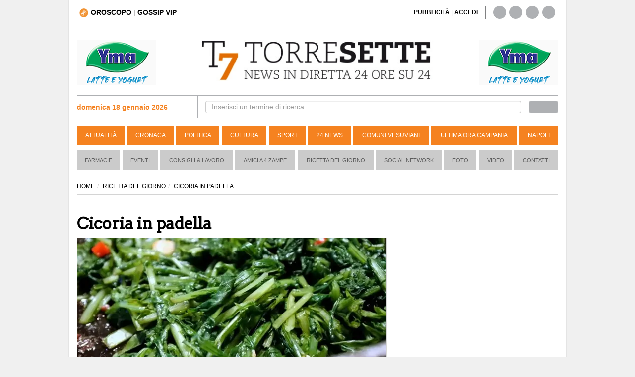

--- FILE ---
content_type: text/html; charset=UTF-8
request_url: https://www.torresette.news/rubriche/ricetta-del-giorno/2019/01/03/cicoria-in-padella
body_size: 12744
content:
<!DOCTYPE html>
<html lang="it">
<head>
    <meta charset="UTF-8">
    <title>Cicoria in padella </title>
    
    <link rel="alternate" type="application/rss+xml" href="https://www.torresette.news/rss-rubriche/ricetta-del-giorno"/>

    <meta name="description" content="INGREDIENTI: Cicoria 1 kg - Aglio 2 spicchi - Peperoncino fresco - 1 Olio extravergine d&#39;oliva 4 cucchiai - Sale fino.

PREPARAZIONE: 


	Per preparare la cicoria in padel...">
    <meta name="viewport" content="width=device-width,initial-scale=1.0">

    <meta name="p:domain_verify" content="836396ec7e4414f6f3a69197038cbd28"/>
    

                <meta name="robots" content="follow, max-image-preview:large"/>
        <meta property="og:type" content="article"/>
        <meta property="og:title" content="Cicoria in padella "/>
        <meta property="og:description" content="INGREDIENTI: Cicoria 1 kg - Aglio 2 spicchi - Peperoncino fresco - 1 Olio extravergine d&#39;oliva 4 cucchiai - Sale fino.  

  PREPARAZIONE:   

 
	 Per preparare la cicoria in padella, per p..."/>
        <meta property="og:url" content="https://www.torresette.news/rubriche/ricetta-del-giorno/2019/01/03/cicoria-in-padella"/>
        <meta property="og:image" content="https://media.torresette.news/img/news/46742/cicoria-in-padella.webp"/>
        <meta property="og:image:alt" content="Cicoria in padella "/>
        <meta property="og:image:width" content="1200"/>
        <meta property="og:image:height" content="518"/>
                <meta property="article:publisher" content="https://www.facebook.com/T7TorreSette">
        <meta property="article:published_time" content="2019-01-03T14:11:27+01:00">
        <meta property="article:modified_time" content="2019-01-04T09:06:23+01:00">
        <meta property="og:site_name" content="torresette.news"/>
        <meta property="fb:app_id" content="267647718849745">

        <meta name="twitter:card" content="summary_large_image">
        <meta name="twitter:site" content="@t7torresette">
        <meta name="twitter:title" content="Cicoria in padella ">
        <meta name="twitter:description" content="  INGREDIENTI: Cicoria 1 kg - Aglio 2 spicchi - Peperoncino fresco - 1 Olio extravergine d&#39;oliva 4 cucchiai - Sale fino.  

  PREPA...">
        <meta name="twitter:image" content="https://media.torresette.news/img/news/46742/cicoria-in-padella.webp">        <meta name="twitter:url" content="https://www.torresette.news/rubriche/ricetta-del-giorno/2019/01/03/cicoria-in-padella">
        <meta name="gs:twitter:text" content="Cicoria in padella ">

        <link rel="canonical" href="https://www.torresette.news/rubriche/ricetta-del-giorno/2019/01/03/cicoria-in-padella"/>

        




    <meta property="fb:pages" content="164551964294"/>

    <meta name="verification" content="5d78421a049fec1cd7f409be7d7cc165"/>
    <meta name="msvalidate.01" content="3CBAC18B8A4A0071C6D5224E44EA3DB6"/>

    
        <link rel="preconnect" href="https://media.torresette.news" crossorigin>
    <link rel="dns-prefetch" href="https://media.torresette.news">
    <link rel="preconnect" href="https://api.cmp.inmobi.com">
    <link rel="preconnect" href="https://cmp.inmobi.com">
    <link rel="preconnect" href="https://analytics.viroweb.it">
    <link rel="preconnect" as="font" href="//media.torresette.news/app/Assets/front/font-awesome/fonts/fontawesome-webfont.woff2?v=4.3.0" type="font/woff2">

    <link rel="preload" href="https://media.torresette.news/app/Assets/front/css/bootstrap.min.css" as="style">
    <link rel="preload" href="https://media.torresette.news/app/Assets/front/font-awesome/css/font-awesome.min.css" as="style">
    <link rel="preload" href="https://media.torresette.news/app/Assets/front/css/breaking-news-ticker.min.css" as="style">

    
    

    
    <style>.primopiano{width:100%;height:auto;aspect-ratio: 16/9;object-fit:cover;display:block}body{margin:0}.twitter-tweet.twitter-tweet-rendered{min-height:750px}iframe#instagram-embed-0{min-height:550px}</style>
    

                <link rel="preload" href="https://media.torresette.news/app/Assets/front/css/style_rubriche.min.css?v=0.1.3" as="style">
        
    <!-- Bidvertiser2074018 -->


    
    <link rel="apple-touch-icon" sizes="57x57" href="https://media.torresette.news/img/57x57.png">
<link rel="apple-touch-icon" sizes="114x114" href="https://media.torresette.news/img/114x114.png">
<link rel="apple-touch-icon" sizes="72x72" href="https://media.torresette.news/img/72x72.png">
<link rel="apple-touch-icon" sizes="144x144" href="https://media.torresette.news/img/144x144.png">
<link rel="apple-touch-icon" sizes="50x50" href="https://media.torresette.news/img/50x50.png">
<link rel="apple-touch-icon" sizes="120x120" href="https://media.torresette.news/img/120x120.png">
<link rel="apple-touch-icon" sizes="76x76" href="https://media.torresette.news/img/76x76.png">
<link rel="apple-touch-icon" sizes="152x152" href="https://media.torresette.news/img/152x152.png">
<link rel="icon" type="image/png" href="https://media.torresette.news/img/196x196.png" sizes="196x196">
<link rel="icon" type="image/png" href="https://media.torresette.news/img/180x180.png" sizes="180x180">
<link rel="icon" type="image/png" href="https://media.torresette.news/img/16x16.png" sizes="16x16">
<meta name="msapplication-TileColor" content="#000000">
<meta name="msapplication-TileImage" content="/mstile-144x144.png">
<link href="https://media.torresette.news/favicon.ico" rel="shortcut icon" type="image/x-icon"/>

<link rel="apple-touch-icon" sizes="180x180" href="https://media.torresette.news/img/apple-touch-icon.png">
<link rel="icon" type="image/png" sizes="32x32" href="https://media.torresette.news/img/favicon-32x32.png">
<link rel="icon" type="image/png" sizes="16x16" href="https://media.torresette.news/img/favicon-16x16.png">
<link rel="manifest" href="https://media.torresette.news/img/site.webmanifest">
<link rel="mask-icon" href="https://media.torresette.news/img/safari-pinned-tab.svg" color="#5bbad5">
<meta name="msapplication-TileColor" content="#da532c">
<meta name="theme-color" content="#ffffff">

    <link href="https://media.torresette.news/app/Assets/front/css/bootstrap.min.css" rel="stylesheet">
    
            <link rel="stylesheet" href="https://media.torresette.news/app/Assets/front/css/style_rubriche.min.css?v=0.1.2" media="print" onload="this.onload=null;this.media='all';">
    

    <script>function loadCSS(href,before,media,callback){"use strict";var ss=window.document.createElement("link");var ref=before||window.document.getElementsByTagName("script")[0];var sheets=window.document.styleSheets;ss.rel="stylesheet";ss.href=href;ss.media="only x";ss.onload=callback||function(){};ref.parentNode.insertBefore(ss,ref);function toggleMedia(){var defined;for(var i=0;i<sheets.length;i++){if(sheets[i].href&&sheets[i].href.indexOf(href)>-1){defined=true;}}if(defined){ss.media=media||"all";}else{setTimeout(toggleMedia);}}toggleMedia();return ss;}</script>

     <link rel="preload" href="https://cdnjs.cloudflare.com/ajax/libs/jquery/1.11.0/jquery.min.js" as="script">
    <link rel="preload" href="https://media.torresette.news/app/Assets/plugins/echo/echo.min.js" as="script">
    <link rel="preload" href="https://media.torresette.news/app/Assets/plugins/banner-rotator/js/jquery.innerfade.min.js" as="script">
    <link rel="preload" href="https://media.torresette.news/app/Assets/front/js/script.js" as="script">

    <!--[if lt IE 9]>
    <script src="/app/Assets/front/js/html5shiv.min.js" type="text/javascript"></script>
    <script src="/app/Assets/front/js/respond.min.js" type="text/javascript"></script>
    <link href="/app/Assets/front/css/ie.css" rel="stylesheet" type="text/css"/>
    <![endif]-->



    <script>window.site_url='/';loadCSS("https://media.torresette.news/app/Assets/plugins/banner-rotator/css/jq_fade.css");loadCSS("https://media.torresette.news/app/Assets/front/css/breaking-news-ticker.min.css");</script>


    

    <!-- Matomo Tag Manager -->
    <script>var _mtm=window._mtm=window._mtm||[];_mtm.push({'mtm.startTime':(new Date().getTime()),'event':'mtm.Start'});(function(){var d=document,g=d.createElement('script'),s=d.getElementsByTagName('script')[0];g.async=true;g.src='https://analytics.viroweb.it/js/container_hfsEfIO0.js?v=5.9.1';s.parentNode.insertBefore(g,s);})();</script>
    <!-- End Matomo Tag Manager -->

    <!-- Facebook Extra Pixel Code -->
    <script></script>
    <!-- End Facebook Extra Pixel Code -->

    

    <link rel="preload" href="https://fonts.googleapis.com/css?family=Arvo&display=swap" as="style" onload="this.onload=null;this.rel='stylesheet'"/>
    <noscript>
        <link href="https://fonts.googleapis.com/css?family=Arvo&display=swap" rel="stylesheet" type="text/css"/>
    </noscript>

    <style>body{font-family:"Helvetica Neue",Helvetica,Arial,sans-serif}</style>
    <noscript>
        <link href="https://fonts.googleapis.com/css?family=Arvo" rel="stylesheet" type="text/css"/>
    </noscript>


    
    
        <script type="application/ld+json">
                {
                    "@context": "https://schema.org",
                    "@type": "NewsArticle",
                    "mainEntityOfPage": {
                        "@type": "WebPage",
                        "@id": "https://www.torresette.news/rubriche/ricetta-del-giorno/2019/01/03/cicoria-in-padella"
                    },
                    "dateModified": "2019-01-04T09:06:23+01:00",                    "inLanguage": "it_IT",
                    "headline": "Cicoria in padella ",
                    "description": "INGREDIENTI: Cicoria 1 kg - Aglio 2 spicchi - Peperoncino fresco - 1 Olio extravergine d&#39;oliva 4 cucchiai - Sale fino.\r\n\r\nPREPARAZIONE: \r\n\r\n\r\n\tPer preparare la cicoria in padel...",
                    "articleSection":"Ricetta del giorno",
                    "articleBody":"INGREDIENTI: Cicoria 1 kg - Aglio 2 spicchi - Peperoncino fresco - 1 Olio extravergine d&#39;oliva 4 cucchiai - Sale fino.  \r\n\r\n  PREPARAZIONE:   \r\n\r\n \r\n\t Per preparare la cicoria in padella, per prima cosa mettete a bollire una pentola con abbondante acqua che vi servir&agrave; per lessare la cicoria, poi passate alla pulizia: eliminate la base del cespo insieme alla parte finale dei gambi ed eventuali le foglie rovinate, poi sciacquatela accuratamente sotto l&rsquo;acqua corrente. \r\n\t Quando l&rsquo;acqua sar&agrave; arrivata a bollore, aggiungete la cicoria e sbollentatela per 5 minuti. \r\n\t Trascorso questo tempo, prelevate una tazzina dell&rsquo;acqua di cottura della cicoria e tenetela da parte, poi scolatela e posizionate il colino sopra una ciotola in modo da raccogliere l&rsquo;acqua in eccesso. Nel frattempo dividete il peperoncino a met&agrave;, eliminate i semi interni e tagliatelo a striscioline. \r\n\t Ora versate l&rsquo;olio in una padella, aggiungete gli spicchi di aglio in camicia leggermente schiacciati insieme a parte del peperoncino e lasciate soffriggere a fiamma moderata per pochi minuti mescolando di tanto in tanto, poi unite la cicoria lessata e scolata, salate e mescolate. \r\n\t Versate poi poca acqua di cottura della cicoria che avevate tenuto da parte e continuate a cuocere a fiamma dolce per una decina di minuti, mescolando spesso. \r\n\t Una volta pronta, spegnete il fuoco, rimuovete gli spicchi di aglio e aggiungete il restante peperoncino fresco tritato.",
                    "copyrightYear": 2019,
                    "publisher": {
                        "name": "TorreSette",
                        "logo": {
                            "url": "https://media.torresette.news/img/logo.webp",
                            "@type": "ImageObject",
                            "width": 600,
                            "height": 60
                        },
                        "@type": "NewsMediaOrganization"
                    },
                    "author": [
                        {
                            "@type": "Person",
                            "name": "Redazione",
                            "jobTitle": "Journalist",
                            "description": "Redazione torresette.news",
                            "url": "https://www.torresette.news/contatti"
                        }
                    ],
                    "datePublished": "2019-01-03T14:11:27+01:00",
                    "url": "https://www.torresette.news/rubriche/ricetta-del-giorno/2019/01/03/cicoria-in-padella",
                    "copyrightHolder": {
                        "@type": "NewsMediaOrganization",
                        "name": "TorreSette",
                        "logo": {
                            "@type": "ImageObject",
                            "url": "https://media.torresette.news/img/logo.webp"
                            },
                        "sameAs": [
                            "https://www.facebook.com/T7TorreSette",
                            "https://twitter.com/t7torresette"
                        ]
                    },
                                        "image": {
                        "url": "https://media.torresette.news/img/news/46742/cicoria-in-padella.webp",
                        "@type": "ImageObject",
                        "width": 1200,
                        "height": 518
                    }                }
            </script>
    

    <script type="application/ld+json">{
    "@context": "https://schema.org",
    "@type": "BreadcrumbList",
    "itemListElement": [
        {
            "@type": "ListItem",
            "position": 1,
            "item": {
                "@id": "https://www.torresette.news/",
                "name": "Home"
            }
        },
        {
            "@type": "ListItem",
            "position": 2,
            "item": {
                "@id": "https://www.torresette.news/rubriche/ricetta-del-giorno",
                "name": "RICETTA DEL GIORNO"
            }
        },
        {
            "@type": "ListItem",
            "position": 3,
            "item": {
                "@id": "https://www.torresette.news/rubriche/ricetta-del-giorno/2019/01/03/cicoria-in-padella",
                "name": "CICORIA IN PADELLA "
            }
        }
    ]
}</script>


    
    
        <link rel="manifest" href="/manifest.json">
        <script>var OneSignal=window.OneSignal||[];OneSignal.push(["init",{appId:"546caba2-e4b5-4790-b8bf-91678293237f",safari_web_id:'web.onesignal.auto.1f4dfa09-73a7-4180-b8dc-d98896f4fb85',autoRegister:true,notifyButton:{enable:false,size:'medium',position:'bottom-left',offset:{bottom:'20px',left:'20px',right:'0px',prenotify:true},showCredit:false,text:{'tip.state.unsubscribed':'Ricevi notifiche da torresette','tip.state.subscribed':"Ti sei iscritto alle nostre notifiche",'tip.state.blocked':"Hai bloccato le notifiche",'message.prenotify':'Clicca per ricevere le notifiche da torresette.news','message.action.subscribed':"Grazie per esserti iscritto!",'message.action.resubscribed':"Ti sei iscritto alle nostre notifiche",'message.action.unsubscribed':"Non riceverai pi&ugrave; notifiche",'dialog.main.title':'Ricevi notifiche dal sito','dialog.main.button.subscribe':'ISCRIVITI','dialog.main.button.unsubscribe':'CANCELLATI','dialog.blocked.title':'Sblocca Notifiche','dialog.blocked.message':"Segui queste istruzioni per ricevere le notifiche:"},colors:{'circle.background':'rgb(233,104,4)','circle.foreground':'white','badge.background':'rgb(233,104,4)','badge.foreground':'white','badge.bordercolor':'white','pulse.color':'white','dialog.button.background.hovering':'rgb(77, 101, 113)','dialog.button.background.active':'rgb(70, 92, 103)','dialog.button.background':'rgb(84,110,123)','dialog.button.foreground':'white'},},modalPrompt:false,welcomeNotification:{disable:false,title:"torresette",message:"Grazie per esserti iscritto!",},displayPredicate:function(){return OneSignal.isPushNotificationsEnabled().then(function(isPushEnabled){return!isPushEnabled;});},promptOptions:{siteName:"torresette.news",actionMessage:"Per restare aggiornato sulle ultime news del sito accetta le notifiche.",exampleNotificationTitleDesktop:'Esempio notifica',exampleNotificationMessageDesktop:'Questa &egrave; un esempio di notifica',exampleNotificationCaption:'Puoi cancellarti in quasiasi momento',acceptButtonText:"ACCETTO",cancelButtonText:"NO GRAZIE",slidedown:{enabled:true,autoPrompt:true,timeDelay:20,pageViews:2}},httpPermissionRequest:{enable:true,modalTitle:'Grazie per esserti iscritto',modalMessage:"Da queto momento riceverai le nostre notifiche. Potrai cancellarti in qualsiasi momento..",modalButtonText:'Chiudi',},}]);OneSignal.push(function(){OneSignal.showHttpPermissionRequest();});</script>
    




    



    <style>iframe[name="__tcfapiLocator"],iframe[name="__gppLocator"]{display:none!important;visibility:hidden!important;width:0!important;height:0!important;border:none!important;position:absolute!important;z-index:-1!important}div[id^="notice"],
        div[class*="ccpa"],
        div[class*="us-privacy"],
        div[style*="If you wish to opt-out"],
        p:has(a[href*="opt-out"]),
        p:has(a[href*="privacy"]),
        p:has(a[href*="do-not-sell"]) {display:none!important;visibility:hidden!important;font-size:0!important;line-height:0!important;opacity:0!important;height:0!important;max-height:0!important;overflow:hidden!important;margin:0!important;padding:0!important}</style>

</head>
<body>

<noscript><img height="1" width="1" style="display:none" alt="facebook page view" src="https://www.facebook.com/tr?id=1705058519786026&ev=PageView&noscript=1"/></noscript>



<div id="mobile-detect" class="d-sm-none d-md-block"> </div>

    <div id="skinBack">
    <a id="skinlink" title="sfondo banner" href="/banner/yma-latte-1" target="_blank" rel="nofollow"><span>YMA-latte</span></a>
    


        <div id="wrapper">
<div class="overlay"></div>

<!-- Sidebar -->
    <!-- /#sidebar-wrapper -->

<div class="container-fluid" id="page-content-wrapper">
    <div class="container boxed">
        <div class="header-top col-lg-6 col-md-6 col-sm-4 col-xs-2">
            <div class="hidden-sm hidden-xs">
                                <a title="Oroscopo" href="/oroscopo"><img loading="lazy" width="18px" height="18px" src="https://media.torresette.news/img/icon-horoscope.webp" alt="oroscopo" class="oroscopo-icon"/><strong>OROSCOPO</strong></a>
                    | <span class="topnav-vip hidden-sm hidden-xs" id="topNavVip">
                        <div class="dropdown-vip">
                            <a href="#" title="gossip vip" class="dropbtn">GOSSIP VIP
                                <i class="fa fa-caret-down"></i>
                            </a>
                            <div class="dropdown-vip-content">
                                <a href="https://www.torresette.news/argomenti/grande-fratello" title="Grande Fratello">Grande Fratello</a>
                                <a href="https://www.torresette.news/argomenti/can-yaman" title="Can Yaman">Can Yaman</a>
                                <a href="https://www.torresette.news/argomenti/stefano-de-martino" title="Stefano De Martino">Stefano De Martino</a>
                            </div>
                        </div>
                    </span>
            </div>

            <button type="button" class="hamburger is-closed hidden-lg hidden-md" data-toggle="offcanvas" aria-label="Menu">
                <span class="hamb-top"></span>
                <span class="hamb-middle"></span>
                <span class="hamb-bottom"></span>
            </button>

        </div>


        
        <div class="hidden-lg hidden-md col-sm-12 col-xs-12 pull-left nopadding text-center navbar-mobile">
            <hr class="divider site-header">
            <div class="col-sm-12 col-xs-12 time-mobile">
                <strong class="text-black"><span id="date-day">domenica 18 gennaio 2026</span></strong>
            </div>
        </div>

        <div class="header-top-right col-lg-6 col-md-6 col-sm-8 hidden-sm hidden-xs">
            <div class="col-lg-8 col-md-8 col-sm-7 link-giornale">
                 <span id="accedi-header">
                    <a title="pubblicit&agrave;" href="/pubblicita"><strong>PUBBLICITÀ</strong></a> |
                    <a title="accedi" onclick="PopupCenterDual('/socialauth/signin.php','ACCEDI','650','550');  " href="javascript:void(0);"><strong>ACCEDI</strong></a>
                    </span>
            </div>
            <div class="col-lg-4 col-md-4 col-sm-5 hidden-xs header-social">
                <div class="sosial-links">
                    <a href="https://www.facebook.com/T7TorreSette" title="facebook" target="_blank" rel="noopener"><i class="fa fa-facebook fa-lg"></i></a>
                    <a href="https://twitter.com/t7torresette" title="twitter" target="_blank" rel="noopener"><i class="fa fa-twitter fa-lg"></i></a>
                    <a href="https://www.pinterest.com/torresetteit/" title="pinterest" target="_blank" rel="noopener"><i class="fa fa-pinterest fa-lg"></i></a>
                    <a href="/rss-news" target="_blank" title="rss"><i class="fa fa-rss fa-lg"></i></a>
                </div>
            </div>
        </div>

        <div class="col-lg-12 col-md-12 col-sm-12 hidden-xs pull-left">
            <hr class="divider site-header">
        </div>

        <div class="col-lg-3 col-md-3 col-sm-3 hidden-xs hidden-sm banner-top-left">
                            <ul id="banner160x90l">
                                            <li>
                                                        <a href="/banner/yma-mascetta" title="yma-mascetta" target="_blank" rel="noopener">
                                                            <img class="banner-top" loading="lazy" src="/img/banner/x58f4845c7639a711445e03840ae67d18.gif.pagespeed.ic.NsMIi95qA8.webp" alt="yma-mascetta"/>
                                                        </a>
                                                    </li>
                                    </ul>
                    </div>

                <div class="col-lg-6 col-md-6 hidden-sm hidden-xs" id="logo">
            <a href="/" title="Torresette">
                <img width="470" height="82" class="img-responsive" loading="lazy" src="https://media.torresette.news/img/logo.webp" alt="Torresette"/>
            </a>
        </div>
        

        <div class="col-lg-3 col-md-3 col-sm-3 hidden-xs hidden-sm banner-top-right">
                            <ul id="banner160x90r">
                                            <li>
                                                        <a href="/banner/yma-mascette1" title="yma-mascette1" target="_blank" rel="noopener">
                                                            <img class="banner-top" loading="lazy" src="/img/banner/xedf42ef927be293055ec4e0d37b10042.gif.pagespeed.ic.NsMIi95qA8.webp" alt="yma-mascette1"/>
                                                        </a>
                                                    </li>
                                    </ul>
                    </div>


                        <div class="bar-top pull-left col-lg-12 col-md-12 col-sm-12 col-xs-12">

                <div class="bar-search-left col-lg-3 col-md-3 hidden-sm hidden-xs">


                        <strong class="strong-red"><i class="fa fa-calendar-o"></i> domenica 18 gennaio 2026</strong>

                </div>


                <div class="bar-search-right col-lg-9 col-md-9 hidden-sm hidden-xs">
                    <form method="get" action="/cerca" class="form-inline">
                        <div class="form-group input-search-top col-lg-11 col-md-11 col-sm-11 col-xs-12">
                            <input type="text" class="form-control" id="term" name="term" placeholder="Inserisci un termine di ricerca" autocomplete="off" required>
                        </div>
                        <button type="submit" class="btn btn-default col-lg-1 col-md-1 col-sm-1 col-xs-12" id="btn-header" aria-label="cerca"><i class="fa fa-search" aria-hidden="true"></i></button>
                    </form>
                </div>

            </div>
            

            

            <header class="navbar navbar-inverse bs-docs-nav pull-left menu hidden-sm hidden-xs">
                <div class="container">
                  <div class="navbar-header">
                    <button class="navbar-toggle" type="button" data-toggle="collapse" data-target=".bs-navbar-collapse">
                      <span class="sr-only">Toggle navigation</span>
                      <span class="icon-bar"></span>
                      <span class="icon-bar"></span>
                      <span class="icon-bar"></span>
                    </button>
                  </div>
                  <nav class="collapse navbar-collapse bs-navbar-collapse navigation">
                    <ul class="nav navbar-nav">

                                                                    <li>
                          <a href="/attualita" title="Attualità">Attualità</a>
                      </li>
                                                                                        <li>
                          <a href="/cronaca" title="Cronaca">Cronaca</a>
                      </li>
                                                                                        <li>
                          <a href="/politica" title="Politica">Politica</a>
                      </li>
                                                                                        <li>
                          <a href="/cultura" title="Cultura">Cultura</a>
                      </li>
                                                                                        <li>
                          <a href="/sport" title="Sport">Sport</a>
                      </li>
                                                                                        <li>
                          <a href="/24-news" title="24 News">24 News</a>
                      </li>
                                                                                        <li>
                          <a href="/comuni-vesuviani" title="Comuni Vesuviani">Comuni Vesuviani</a>
                      </li>
                                                                                        <li>
                          <a href="/ultima-ora-campania" title="Ultima ora Campania">Ultima ora Campania</a>
                      </li>
                                                                                        <li>
                          <a href="/napoli" title="Napoli">Napoli</a>
                      </li>
                                          
                                          </ul>
                  </nav>
                </div>
              </header>

        <!-- menu2 -->
        <nav class="navbar navbar-default pull-left menu2 hidden-sm hidden-xs">
        <div class="container-fluid">
          <div id="navbar" class="navbar-collapse collapse">
            <ul class="nav navbar-nav">
                                <li><a href="/p/farmacie" title="Farmacie">Farmacie</a></li>
                                          <li><a href="/rubriche/eventi" title="Eventi">Eventi</a></li>
                            <li><a href="/rubriche/consigli-lavoro" title="Consigli & Lavoro">Consigli & Lavoro</a></li>
                            <li><a href="/rubriche/amici-a-4-zampe" title="Amici a 4 Zampe">Amici a 4 Zampe</a></li>
                            <li><a href="/rubriche/ricetta-del-giorno" title="Ricetta del giorno">Ricetta del giorno</a></li>
                            <li><a href="/rubriche/social-network" title="Social Network">Social Network</a></li>
                            <li><a href="/foto" title="galleria">Foto</a></li>
                                          <li><a href="/video" title="video">Video</a></li>
                            <li><a href="/contatti" title="Contatti">Contatti</a></li>
            </ul>
          </div><!--/.nav-collapse -->
        </div><!--/.container-fluid -->
      </nav>


        
                        
        
        
        <div class="hidden-lg hidden-md hidden-sm pull-left hidden-xs">
            <hr class="divider site-header">
        </div>
        




    <div class="container pull-left col-lg-12 col-md-12 col-sm-12 col-xs-12" id="main-content">
        


    <div id="fb-root"></div>

    <div class="content-news">
                <ol class="breadcrumb">
                <li><a href="/"><span>HOME</span></a></li><li><a href="/rubriche/ricetta-del-giorno">RICETTA DEL GIORNO</a></li><li class="active">CICORIA IN PADELLA </li></ol>
                <div class="container-left col-lg-8 col-md-8 col-sm-12 col-xs-12 nopadding">

            
                <article class="col-lg-12 col-md-12 col-sm-12 col-xs-12 pull-left nopadding-left detail-news">
                    <header>
                        <h1 style="font-size:32px">Cicoria in padella </h1>
                                                    <figure class="media-figure-primopiano">
            
                                                                    <img height="397" class="primopiano img-responsive" src="https://media.torresette.news/img/news/46742/detail/cicoria-in-padella.webp" width="auto" alt="Cicoria in padella " fetchpriority="high">
                                
                                
                            </figure>
                            

                                            </header>
                    <div class="toolbar pull-left nopadding col-lg-12 col-md-12 col-sm-12 col-xs-12">
                        <div class="col-lg-8 col-md-8 col-sm-8 col-xs-8 pull-left nopadding content-data">
                            <time datetime="2019-01-03T14:11:27+01:00">03 gennaio 2019 alle 14:11</time>
                            <span class="time_lettura" style="font-size:14px">(1 minuto di lettura)</span>
                        </div>
                        <div class="col-lg-4 col-md-4 col-sm-4 col-xs-4 pull-right nopadding text-right">
                            <button class="btn btn-primary btn-sm leggo-dopo" type="button" id="leggo_dopo">
                                Lo leggo dopo
                            </button>
                        </div>
                    </div>



                                        <!-- Decommentare qui -->
                    <div class="pull-left col-lg-12 col-md-12 col-sm-12 col-xs-12 nopadding riproduzione text-center" style="height: 250px !important; max-height: 250px !important;">


                        <ins class="adsbygoogle" style="display:block" data-ad-client="ca-pub-0434401097141767" data-ad-slot="5226216419" data-ad-format="auto" data-full-width-responsive="true"></ins>
                        <script>(adsbygoogle=window.adsbygoogle||[]).push({});</script>

                    </div>

                    <div class="article-body col-lg-12 col-md-12 col-sm-12 col-xs-12 pull-left nopadding">

                    
                    <div class="pull-left col-lg-12 col-md-12 col-sm-12 col-xs-12 nopadding riproduzione text-left">
                        <small>
                                                            <strong>A cura della Redazione</strong>
                                                    </small>
                    </div>

                    <div class="description-detail">
                                                                                                                    <p><strong>INGREDIENTI: Cicoria 1 kg - Aglio 2 spicchi - Peperoncino fresco - 1 Olio extravergine d&#39;oliva 4 cucchiai - Sale fino.</strong></p>

<p><strong>PREPARAZIONE: </strong></p>

<ul>
	<li>Per preparare la cicoria in padella, per prima cosa mettete a bollire una pentola con abbondante acqua che vi servir&agrave; per lessare la cicoria, poi passate alla pulizia: eliminate la base del cespo insieme alla parte finale dei gambi ed eventuali le foglie rovinate, poi sciacquatela accuratamente sotto l&rsquo;acqua corrente.</li>
	<li>Quando l&rsquo;acqua sar&agrave; arrivata a bollore, aggiungete la cicoria e sbollentatela per 5 minuti.</li>
	<li>Trascorso questo tempo, prelevate una tazzina dell&rsquo;acqua di cottura della cicoria e tenetela da parte, poi scolatela e posizionate il colino sopra una ciotola in modo da raccogliere l&rsquo;acqua in eccesso. Nel frattempo dividete il peperoncino a met&agrave;, eliminate i semi interni e tagliatelo a striscioline.</li>
	<li>Ora versate l&rsquo;olio in una padella, aggiungete gli spicchi di aglio in camicia leggermente schiacciati insieme a parte del peperoncino e lasciate soffriggere a fiamma moderata per pochi minuti mescolando di tanto in tanto, poi unite la cicoria lessata e scolata, salate e mescolate.</li>
	<li>Versate poi poca acqua di cottura della cicoria che avevate tenuto da parte e continuate a cuocere a fiamma dolce per una decina di minuti, mescolando spesso.</li>
	<li>Una volta pronta, spegnete il fuoco, rimuovete gli spicchi di aglio e aggiungete il restante peperoncino fresco tritato.</li>
</ul>

                                            </div>
                    </div>
                    
                    
                        
                    <div class="ad-header adv-inarticle pull-left col-xs-12 col-lg-12" style="height: 250px">
                        <ins class="adsbygoogle" style="display:block" data-ad-client="ca-pub-0434401097141767" data-ad-slot="5587627816" data-ad-format="auto" data-full-width-responsive="true"></ins>
                        <script>(adsbygoogle=window.adsbygoogle||[]).push({});</script>
                    </div>

                    <div class="row">
                        <div class="pull-left col-xs-12 col-lg-12">
                            <div class="thumbnail center well well-sm text-center" style="padding: 10px;font-size: 18px;border: 1px solid #ff6600;">
                                <p>
                                    Ricevi le notizie di tuo interesse direttamente sul tuo smartphone con Whatsapp. Memorizza il numero <span style="color: #f58220"><strong><a href="tel:+393533030084">+39 353.303.00.84</a></strong></span> sul tuo smartphone, Inviaci un messaggio <span style="color: #f58220"><strong>"Ok Notizie"</strong></span>
                                    <br/>Chi già riceveva le nostre news deve ripetere la procedura per continuare a riceverle.
                                </p>
                            </div>
                        </div>
                    </div>

                    <div class="pull-left col-xs-12" style="background-color: rgb(246 248 252/1); padding: 15px 5px 15px 5px;border-radius: 3px;border: 1px solid #f5f5f5;">
                        <div class="inline-element follow-news">
                            <!-- SVG o icona possono essere inseriti qui -->
                            <a href="https://news.google.com/publications/CAAqBwgKMPaY_QowvvqJAw?ceid=IT:it&oc=3" class="btn btn-custom shadow-md rounded-full hover:shadow-lg" style="font-size: 13px" target="_blank" rel="noopener">
                                <!-- Inserisci qui l'elemento SVG -->
                                <svg xmlns="http://www.w3.org/2000/svg" fill="none" viewBox="0 0 24 24" stroke-width="1.5" stroke="currentColor" class="svg-follow">
                                    <path stroke-linecap="round" stroke-linejoin="round" d="M11.48 3.499a.562.562 0 011.04 0l2.125 5.111a.563.563 0 00.475.345l5.518.442c.499.04.701.663.321.988l-4.204 3.602a.563.563 0 00-.182.557l1.285 5.385a.562.562 0 01-.84.61l-4.725-2.885a.563.563 0 00-.586 0L6.982 20.54a.562.562 0 01-.84-.61l1.285-5.386a.562.562 0 00-.182-.557l-4.204-3.602a.563.563 0 01.321-.988l5.518-.442a.563.563 0 00.475-.345L11.48 3.5z"></path>
                                </svg>
                                <span>Seguici</span>
                            </a>
                        </div>
                        <div class="inline-element">
                            <div style="font-size: 1.4em; line-height: 1.5em; vertical-align: middle; margin-bottom: 0;">Seguici su </div>
                        </div>
                        <div class="inline-element">
                            <!-- Logo Image -->
                            <img src="https://media.torresette.news/public/img/google-news-logo.svg" alt="Google News Logo" width="180" height="31">
                        </div>
                        <div class="inline-element">
                            <small style="margin-bottom: 0; vertical-align: middle; color: rgb(34 34 34/.6);">
                                Ricevi le nostre notizie da <strong>Google News</strong>
                            </small>
                        </div>
                    </div>



                    
                    
                        <div class="pull-left col-lg-12 col-md-12 col-sm-12 col-xs-12 nopadding riproduzione text-left ad-header">
                            <div id="prj_vidinread"></div>
                        </div>
                    

                    <div class="pull-left col-lg-12 col-md-12 col-sm-12 col-xs-12 nopadding riproduzione text-right">
                        <small>&copy; Riproduzione riservata</small>
                    </div>

                    <footer class="share-and-comment">
                        <div class="nopadding col-lg-6 col-md-6 col-sm-6 col-xs-10">
                            <div class="content-share pull-left">
                                <div class="sharethis-inline-share-buttons"></div>
    
                                    
                            </div>
                        </div>
                                                    <div class="nopadding col-lg-6 col-md-6 col-sm-6 col-xs-2 text-right">
                                <i class="fa fa-comments"></i>                                     <a href="#rispondi-anchor-new" title="commenta Cicoria in padella "><span class="text-commenta">commenta</span></a>
                                                            </div>
                                            </footer>
                </article>

                    
            

            <div class="pull-left col-xs-12 content-sponsorized">
                
<!-- Decommentare qui -->
<div class="ad-header text-center">
        <div id="prj_artcorr"></div>
</div>

            </div>




    

                


                                    <div class="pull-left col-lg-12 col-md-12 col-sm-12 col-xs-12 other_news nopadding">
                        <h3>I COMMENTI DEI LETTORI</h3>
                        <div class="alert alert-danger error-comment pull-left">Si prega di scrivere una risposta</div>
                        <div id="response"></div>
                        <div class="media pull-left content-rispondi rispondi-principal" id="rispondi-anchor-new">
                            <img width="35" height="35" loading="lazy" class="media-object pull-left" alt="utente" src="https://media.torresette.news/img/blank.gif" data-echo="/img/user_no_image.png">
                            <div class="media-body">
                                <p>
                                    <textarea class="form-control" contenteditable="true" placeholder="Scrivi una risposta" id="rispondi" onclick="PopupCenterDual('/socialauth/signin.php?ref=/rubriche/ricetta-del-giorno/2019/01/03/cicoria-in-padella&anchor=rispondi-anchor','ACCEDI','650','550');  "></textarea>
                                </p>
                                <button class="btn btn-danger pull-right" id="btn-rispondi">RISPONDI</button>
                            </div>
                        </div>

                        
                    </div>
                
            
        </div>
    </div>
    <div class="column-right pull-left col-lg-4 col-md-4 col-sm-12 col-xs-12">

                
            
    

    <div class="col-xs-12 nopadding pull-left" style="margin-bottom: 30px !important;">
        







    <div class="ad-header">
        <!-- TorreSette Box 300x250 New -->
        <ins class="adsbygoogle adv300x250" style="display:block" data-ad-client="ca-pub-0434401097141767" data-ad-slot="2717728373" data-ad-format="auto" data-full-width-responsive="true"></ins>
        <script>(adsbygoogle=window.adsbygoogle||[]).push({});</script>
    </div> 


                                                                         




    </div>

    <div class="content-banner-right hidden-sm col-xs-12 primo_banner">
        
            <div class="text-center">
                







    <div class="ad-header">
        <!-- TorreSette Box 300x250 New -->
        <ins class="adsbygoogle adv300x250" style="display:block" data-ad-client="ca-pub-0434401097141767" data-ad-slot="2717728373" data-ad-format="auto" data-full-width-responsive="true"></ins>
        <script>(adsbygoogle=window.adsbygoogle||[]).push({});</script>
    </div> 


                                                                         




            </div>

            </div>

    
    
        <div class="content-banner-right hidden-sm hidden-xs">
        
            <div class="text-center">
                







    <div class="ad-header">
        <!-- TorreSette Box 300x250 New -->
        <ins class="adsbygoogle adv300x250" style="display:block" data-ad-client="ca-pub-0434401097141767" data-ad-slot="2717728373" data-ad-format="auto" data-full-width-responsive="true"></ins>
        <script>(adsbygoogle=window.adsbygoogle||[]).push({});</script>
    </div> 


                                                                         




            </div>


            </div>
    
    <div class="content-banner-right hidden-sm hidden-xs">
        
            <div class="text-center">
                







    <div class="ad-header">
        <!-- TorreSette Box 300x250 New -->
        <ins class="adsbygoogle adv300x250" style="display:block" data-ad-client="ca-pub-0434401097141767" data-ad-slot="2717728373" data-ad-format="auto" data-full-width-responsive="true"></ins>
        <script>(adsbygoogle=window.adsbygoogle||[]).push({});</script>
    </div> 


                                                                         




            </div>
            </div>


</div>


    </div>




    <footer class="footer col-lg-12 col-md-12 col-sm-12 col-xs-12" style="min-height: 400px;display: grid;place-content: start">
    <div class="col-lg-12 col-md-12 col-sm-12 col-xs-12" id="logo_footer">
        <a href="/" title="Torresette - Notizie in diretta 24 ore su 24">
            <img width="220" height="38" class="img-responsive" src="https://media.torresette.news/img/logo_footer.jpg" loading="lazy" alt="Torresette - Notizie in diretta 24 ore su 24"/>
        </a>
    </div>

        <div class="col-md-12">
        <hr/>
        <p>Categorie</p>
        <ul class="list-inline">
                            <li>
                    <a href="/attualita" title="Attualità">Attualità</a>
                </li>
                            <li>
                    <a href="/cronaca" title="Cronaca">Cronaca</a>
                </li>
                            <li>
                    <a href="/politica" title="Politica">Politica</a>
                </li>
                            <li>
                    <a href="/cultura" title="Cultura">Cultura</a>
                </li>
                            <li>
                    <a href="/sport" title="Sport">Sport</a>
                </li>
                            <li>
                    <a href="/editoriale" title="Editoriale">Editoriale</a>
                </li>
                            <li>
                    <a href="/24-news" title="24 news">24 news</a>
                </li>
                            <li>
                    <a href="/comuni-vesuviani" title="Comuni vesuviani">Comuni vesuviani</a>
                </li>
                            <li>
                    <a href="/ultima-ora-campania" title="Ultima ora campania">Ultima ora campania</a>
                </li>
                            <li>
                    <a href="/napoli" title="Napoli">Napoli</a>
                </li>
                    </ul>

        <br/>
        <p>Rubriche</p>
        <ul class="list-inline">
                            <li>
                    <a href="/rubriche/eventi" title="Eventi">Eventi</a>
                </li>
                            <li>
                    <a href="/rubriche/consigli-lavoro" title="Consigli & lavoro">Consigli & lavoro</a>
                </li>
                            <li>
                    <a href="/rubriche/amici-a-4-zampe" title="Amici a 4 zampe">Amici a 4 zampe</a>
                </li>
                            <li>
                    <a href="/rubriche/ricetta-del-giorno" title="Ricetta del giorno">Ricetta del giorno</a>
                </li>
                            <li>
                    <a href="/rubriche/social-network" title="Social network">Social network</a>
                </li>
                    </ul>
    </div>
    

    <hr class="divider-footer"/>
    <div class="col-lg-12 col-md-12 col-sm-12 col-xs-12 footer-copy" style="min-height: 100px">
        www.torresette.news - Tutti i diritti riservati - &copy; 2015 - P.IVA 04533021210<br/>
        <a href="/contatti" title="contatti">Contatti</a> -
        <a href="/privacy" title="privacy">Privacy</a>
        - <a href="/pubblicita" title="pubblicita">Pubblicit&agrave;</a> - <a title="App Mobile" href="/app/">APP Mobile</a> - <a href="/mappa-sito" title="mappa del sito">Mappa del sito</a> - <a href="/rss" title="RSS">RSS</a>
    </div>
    <hr class="divider-footer"/>
    <div class="col-lg-12 col-md-12 col-sm-12 col-xs-12 footer-copy">
        Testata giornalistica on line registrata al Tribunale di Torre Annunziata al n. 10 del 30.07.2003<br/>Diffusione a mezzo internet autorizzata con decreto del Presidente del Tribunale di Torre Annunziata del 21.05.2015.
    </div>
</footer>
</div> <!-- container boxed -->
</div> <!-- container-fluid -->
</div> <!-- wrapper -->























    

    
        
        <script>window.onload=function(){if(window.jQuery){$(document).ready(function(){if(!isMobile()){$('.primopiano.img-responsive').attr('height','397');$('.primopiano.img-responsive').attr('width','623');}else{$('.primopiano.img-responsive').attr('height','233');$('.primopiano.img-responsive').attr('width','370');}$("#rispondi").focus(function(){});$('#leggo_dopo').click(function(){$.ajax({type:"Post",url:"/leggo-dopo/46742",success:function(ris){if(ris==0){PopupCenterDual('/socialauth/signin.php?ref=/rubriche/ricetta-del-giorno/2019/01/03/cicoria-in-padella','ACCEDI','650','550');}if(ris=='esistente'){alert('Già presente nella tua lista degli articoli da leggere');}if(ris>0){alert('Articolo inserito tra gli articoli da leggere. Trovi tutte le notizie contrassegnate come da leggere nel tuo profilo');}}});});});}}</script>
    





    



    <script>window.onload=function(){if(window.jQuery){$('#subscribe-link').click(function(){OneSignal.push(function(){OneSignal.registerForPushNotifications({modalPrompt:true});});});function subscribeNotifiche(){OneSignal.push(["registerForPushNotifications"]);$('#subscribe-link').css('display','none');event.preventDefault();}}}</script>



    <script>function isMobile(){let isMobile=window.matchMedia("only screen and (max-width: 760px)").matches;if(isMobile){return true;}else{return false;}}function loadFirstJavascript(){loadScriptAs("https://cdnjs.cloudflare.com/ajax/libs/jquery/1.11.0/jquery.min.js",function(){console.log('load jquery');if(!isMobile()){$('#skinBack').css('background-image','url(https://media.torresette.news/img/banner/78eef65a9a9637ac7823d65642b7b92d.gif)');$('#skinlink').show();}else{$('#skinlink').hide();}loadScriptAs("https://media.torresette.news/app/Assets/front/js/bootstrap.min.js",function(){console.log('load bootstrap js');})
loadScriptAs("https://media.torresette.news/app/Assets/plugins/echo/echo.min.js",function(){console.log('load echo');})
loadScriptAs("https://media.torresette.news/app/Assets/plugins/banner-rotator/js/jquery.innerfade.min.js",function(){console.log('load jquery innerfade');})
loadScriptAs("https://media.torresette.news/app/Assets/front/js/lazyad-loader.min.js",function(){console.log('load lazyad-loader');})
loadScriptAs("https://media.torresette.news/app/Assets/front/js/jquery.visible.min.js",function(){console.log('load visible');})
loadScriptAs("https://media.torresette.news/app/Assets/front/js/adv.js",function(){console.log('load adv');$('ul#banner160x90l').innerfade({speed:1000,timeout:5000,type:'sequence',containerheight:'90px'});$('ul#banner160x90r').innerfade({speed:1000,timeout:5000,type:'sequence',containerheight:'90px'});$('ul#banner1140x88').innerfade({speed:1000,timeout:5000,type:'sequence',containerheight:'90px'});$('ul#banner_300x250_1').innerfade({speed:1000,timeout:10000,type:'sequence',containerheight:'250px'});$('ul#banner_300x250_2').innerfade({speed:1000,timeout:10000,type:'sequence',containerheight:'250px'});$('ul#banner_300x250_3').innerfade({speed:1000,timeout:10000,type:'sequence',containerheight:'250px'});$('ul#banner300x600').innerfade({speed:1000,timeout:10000,type:'sequence',containerheight:'600px'});$('ul#banner_350x200_article_footer').innerfade({speed:1000,timeout:10000,type:'sequence',containerheight:'600px'});$('ul#banner_630x200').innerfade({speed:1000,timeout:10000,type:'sequence',containerheight:'600px'});$('ul#banner_300x600_dx_desktop').innerfade({speed:1000,timeout:10000,type:'sequence',containerheight:'600px'});$('#container_banner_970x280_top_desktop').css("display","none");setTimeout(function(){$('ul#banner_970x280_top_desktop').innerfade({speed:1000,timeout:10000,type:'sequence',containerheight:'250px'});$('#container_banner_970x280_top_desktop').css("display","block");},1000);$('#container_banner_300x250_top_first_mobile').css("display","none");setTimeout(function(){$('ul#banner_300x250_top_first_mobile').innerfade({speed:1000,timeout:10000,type:'sequence',containerheight:'250px'});$('#container_banner_300x250_top_first_mobile').css("display","block");},1000);})
loadScriptAs("https://media.torresette.news/app/Assets/front/js/script.js",function(){console.log('load script');setDateDay();})})}function loadOneSignal(){var po=document.createElement('script');po.type='text/javascript';po.async=true;po.src='https://cdn.onesignal.com/sdks/OneSignalSDK.js';var s=document.getElementsByTagName('script')[0];s.parentNode.appendChild(po,s);}function loadScriptAs(url,callback){var script=document.createElement("script")
script.type="text/javascript";script.src=url;script.onload=function(){callback()};document.head.appendChild(script);}window.onload=function(){if(window.jQuery){setTimeout("loadOneSignal()",12000);}}</script>

    <script id="flying-scripts">const loadScriptsTimer=setTimeout(loadScripts,10*1500);const userInteractionEvents=["mouseover","keydown","touchstart","touchmove","wheel"];userInteractionEvents.forEach(function(event){window.addEventListener(event,triggerScriptLoader,{passive:!0});});function triggerScriptLoader(){loadScripts();clearTimeout(loadScriptsTimer);userInteractionEvents.forEach(function(event){window.removeEventListener(event,triggerScriptLoader,{passive:!0});});}async function loadScripts(){loadFirstJavascript();loadCssLazy();loadScriptAs("https://media.torresette.news/app/Assets/front/js/jquery.smoothscroll.js",function(){console.log('load jquery smoothscroll');})
loadScriptAs("https://media.torresette.news/socialauth/assets/js/socialauth.js",function(){console.log('load socialauth');})
document.querySelectorAll("script,iframe[data-type='lazy-script']").forEach(function(elem){if(elem.hasAttribute("data-src")){elem.setAttribute("src",elem.getAttribute("data-src"));}});[].forEach.call(document.querySelectorAll('.skeleton'),function(el){el.style.visibility='hidden';});}
function loadCssLazy(){loadCSS("https://media.torresette.news/app/Assets/front/font-awesome/css/font-awesome.min.css");loadCSS("https://media.torresette.news/app/Assets/plugins/jquery-lazyView/jquery.lazyView.min.css");loadCSS("https://media.torresette.news/app/Assets/plugins/daterangepicker/daterangepicker-bs3.css");loadCSS("https://media.torresette.news/app/Assets/front/css/share-btns.css");}function loadNewsBox(){if($('#news_box').length>0){$('#news_box').lc_news_box({short_d_names:["Dom","Lun","Mar","Mer","Gio","Ven","Sab"],full_d_names:["Domenica","Luned�","Marted�","Marcoled�","Gioved�","Venerd�","Sabato"],short_m_names:["Gen","Feb","Mar","Apr","Mag","Giu","Lug","Ago","Sep","Ott","Nov","Dic"],full_m_names:["Gennaio","Febbraio","Marzo","Aprile","Maggio","Giugno","Luglio","Agosto","Settembre","Ottobre","Novembre","Dicembre"],elapsed_names:["fa","secondi","minuto","minuti","ora","ore","giorno","giorni","settimana","settimane","mese","mesi"],theme:'minimal',layout:'horizontal',height:350,social_share:false,nav_arrows:'bottom_c',touchswipe:false,carousel:true,expandable_news:false,autoplay:false,lightbox:false,exp_img_w:'1_1',boxed_news:true,title_behavior:'link',img_behavior:'link',read_more_btn_txt:'leggi',});}}</script>

    <!-- <script data-src="//s7.addthis.com/js/300/addthis_widget.js#pubid=ra-55044e1f1e488df8" data-type='lazy-script'></script> -->
    <!-- <script data-ad-client='ca-pub-0434401097141767' data-src='https://pagead2.googlesyndication.com/pagead/js/adsbygoogle.js?client=ca-pub-0434401097141767' crossorigin="anonymous" data-type='lazy-script'></script> -->
    <!-- <script crossorigin="anonymous" data-src="https://connect.facebook.net/it_IT/sdk.js#xfbml=1&version=v14.0&appId=267647718849745&autoLogAppEvents=1" nonce="Wv1Ctvca" data-type='lazy-script'></script> -->
    <!-- <script data-src="https://platform.twitter.com/widgets.js" charset="utf-8" data-type='lazy-script'></script> -->
    <!-- <script data-src="https://cdn.onesignal.com/sdks/OneSignalSDK.js" data-type='lazy-script'></script> -->
    <!-- <script data-src="//www.instagram.com/embed.js" data-type='lazy-script'></script> -->
    <!-- <script type="text/javascript" id="hs-script-loader" data-src="//js-eu1.hs-scripts.com/143236863.js" data-type="lazy-script"></script> -->
    

    



</div>





</body>
</html>
